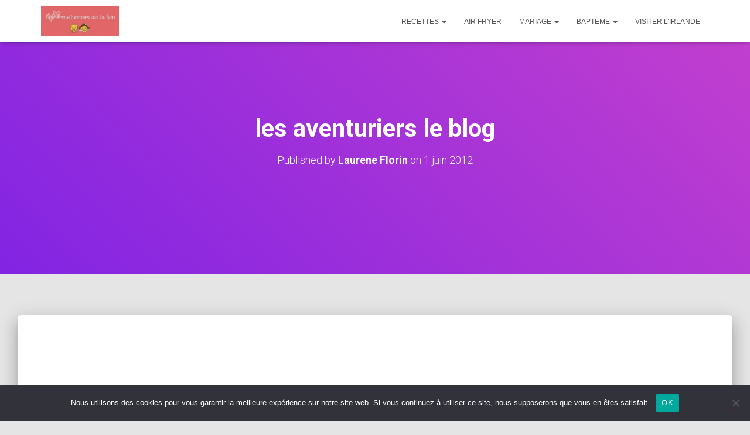

--- FILE ---
content_type: text/html; charset=utf-8
request_url: https://www.google.com/recaptcha/api2/aframe
body_size: 269
content:
<!DOCTYPE HTML><html><head><meta http-equiv="content-type" content="text/html; charset=UTF-8"></head><body><script nonce="iZ18WwYMGZp6PL1wPxhPJQ">/** Anti-fraud and anti-abuse applications only. See google.com/recaptcha */ try{var clients={'sodar':'https://pagead2.googlesyndication.com/pagead/sodar?'};window.addEventListener("message",function(a){try{if(a.source===window.parent){var b=JSON.parse(a.data);var c=clients[b['id']];if(c){var d=document.createElement('img');d.src=c+b['params']+'&rc='+(localStorage.getItem("rc::a")?sessionStorage.getItem("rc::b"):"");window.document.body.appendChild(d);sessionStorage.setItem("rc::e",parseInt(sessionStorage.getItem("rc::e")||0)+1);localStorage.setItem("rc::h",'1769132924214');}}}catch(b){}});window.parent.postMessage("_grecaptcha_ready", "*");}catch(b){}</script></body></html>